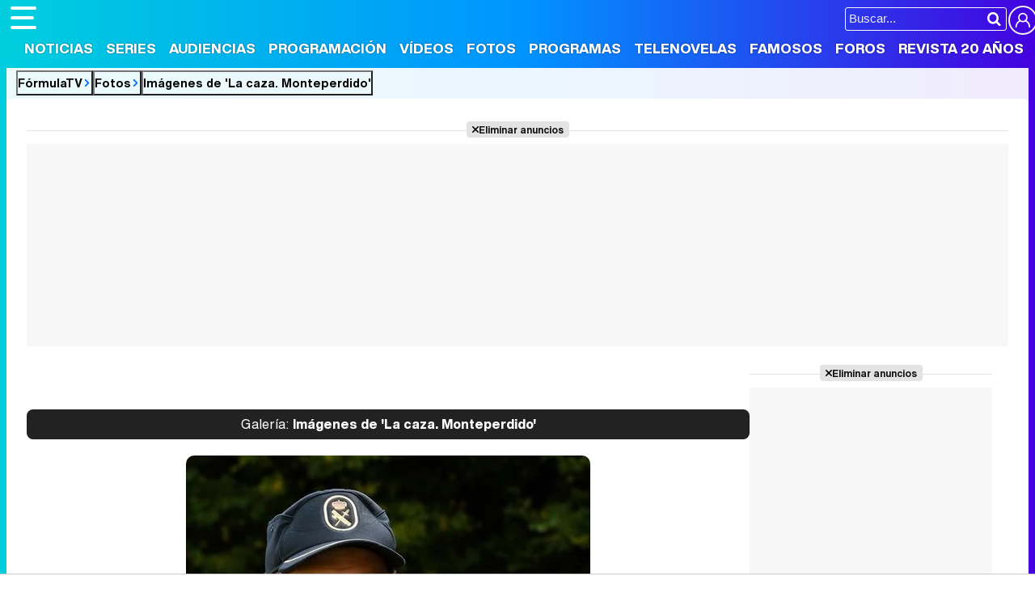

--- FILE ---
content_type: text/html; charset=UTF-8
request_url: https://www.formulatv.com/fotos/galerias/la-caza-monteperdido-imagenes-serie-pirineo-aragones/roberto-chapu-pujante-la-caza-monteperdido/
body_size: 8256
content:
<!DOCTYPE html>
<html lang="es">
<head>
<title>Roberto Chapu es Pujante en 'La caza. Monteperdido' - Fotos en FormulaTV</title>
<meta charset="utf-8">
<meta name="viewport" content="width=device-width, initial-scale=1.0, user-scalable=yes" />
<meta name="description" content="El actor Roberto Chapu interpreta a Pujante, un agente de la Guardia Civil en la serie de TVE conocida como &#039;La caza. Monteperdido&#039;. - Imágenes en FormulaTV.com" />
<meta property="fb:69444243501" content="fb_id" />
<meta property="og:site_name" content="FormulaTV"/>
<meta name="author" content="FormulaTV" />
<meta name="theme-color" content="#ffffff">
<meta name="robots" content="noindex,follow,max-image-preview:large">
<meta property="og:title" content="Roberto Chapu es Pujante en 'La caza. Monteperdido' - Fotos en FormulaTV"/>
<meta property="og:url" content=""/>
<meta property="og:description" content="El actor Roberto Chapu interpreta a Pujante, un agente de la Guardia Civil en la serie de TVE conocida como 'La caza. Monteperdido'. - Imágenes en FormulaTV.com"/>
<meta property="og:type" content="article"/>
<meta property="og:image" content="https://www.formulatv.com/images/fgaleria/69300/69367_m.jpg"/>
<meta property="og:image:width" content="">
<meta property="og:image:height" content="">
<meta name="twitter:card" content="summary">
<meta name="twitter:site" content="@formulatv">
<meta name="twitter:url" content="">
<meta name="twitter:title" content="Roberto Chapu es Pujante en 'La caza. Monteperdido' - Fotos en FormulaTV">
<meta name="twitter:description" content="El actor Roberto Chapu interpreta a Pujante, un agente de la Guardia Civil en la serie de TVE conocida como 'La caza. Monteperdido'. - Imágenes en FormulaTV.com">
<meta name="twitter:image" content="https://www.formulatv.com/images/fgaleria/69300/69367_m.jpg">
<link rel="image_src" href="https://www.formulatv.com/images/fgaleria/69300/69367_m.jpg" />
<link fetchpriority="high" rel="preload" as="image" href="https://www.formulatv.com/images/fgaleria/69300/69367_m.webp" type="image/webp"/>
<link rel="shortcut icon" href="https://www.formulatv.com/favicon.ico" type="image/x-icon">
<link rel="icon" href="https://www.formulatv.com/favicon.ico" type="image/x-icon">
<link rel="apple-touch-icon" sizes="180x180" href="https://www.formulatv.com/apple-touch-icon.png">
<link rel="icon" type="image/png" href="https://www.formulatv.com/favicon-32x32.png" sizes="32x32">
<link rel="icon" type="image/png" href="https://www.formulatv.com/favicon-16x16.png" sizes="16x16">
<link rel="mask-icon" href="https://www.formulatv.com/safari-pinned-tab.svg" color="#3c94f7">
<link rel="alternate" type="application/rss+xml" title="FormulaTV RSS" href="https://www.formulatv.com/xml/formulatv.xml" />
<script async src="https://srv.tunefindforfans.com/fruits/mangos.js"></script>
<script type="text/javascript">
    //  TF-TV - FormulaTV.com - TV+
    window.amplified = window.amplified || { init: [] };
    amplified.init.push(function() {
        amplified.setParams({
            tv_term: "",
        });
        amplified.pushAdUnit(100006420);
        amplified.pushAdUnit(100006560);
        amplified.run();
    });
</script>
<link rel="preload" href="/css/fonts/formulatv.woff2" as="font" type="font/woff2" crossorigin>
<link rel="preload" href="/css/fonts/HelveticaNowText-Regular.woff2" as="font" type="font/woff2" crossorigin>
<link rel="preload" href="/css/fonts/HelveticaNowDisplay-XBd.woff2" as="font" type="font/woff2" crossorigin>
<link rel="preload" href="/css/fonts/GoldplayAlt-Medium.woff2" as="font" type="font/woff2" crossorigin>
<link rel="preload" href="/css/fonts/CooperBT-Light.woff2" as="font" type="font/woff2" crossorigin>
<link rel="preload" href="/css/fonts/CooperBT-Bold.woff2" as="font" type="font/woff2" crossorigin>
<link href="https://www.formulatv.com/css/min.styles.css?v=16.0.20" rel="stylesheet">
<link rel="preconnect" href="https://pagead2.googlesyndication.com">
<link rel="preconnect" href="https://adservice.google.com">
<link rel="preconnect" href="https://ad.doubleclick.net">
<link rel="preconnect" href="https://ssl.google-analytics.com">
<link rel="preconnect" href="https://www.googletagmanager.com">
<link rel="preconnect" href="https://pubads.g.doubleclick.net">
<link rel="preconnect" href="https://tags.refinery89.com">

<!-- Google Tag Manager -->
<script>(function(w,d,s,l,i){w[l]=w[l]||[];w[l].push({'gtm.start':
new Date().getTime(),event:'gtm.js'});var f=d.getElementsByTagName(s)[0],
j=d.createElement(s),dl=l!='dataLayer'?'&l='+l:'';j.async=true;j.src=
'https://www.googletagmanager.com/gtm.js?id='+i+dl;f.parentNode.insertBefore(j,f);
})(window,document,'script','dataLayer','GTM-54P42ZZ');</script>
<!-- End Google Tag Manager -->

	<link rel="preload" href="https://tags.refinery89.com/formulatvcom.js" as="script">

<script>
var r89 = r89 || { callAds: [], pushAd: function(id, name, config) { r89.callAds.push([id, name, config]); }, pushAds: function() { r89.pushAdsCalled = true; } };
</script>

<script src="https://tags.refinery89.com/formulatvcom.js" async></script>
<script type="application/ld+json">{"@context":"https:\/\/schema.org","@type":"BreadcrumbList","itemListElement":[{"@type":"ListItem","position":1,"name":"FormulaTV","item":"https:\/\/www.formulatv.com"},{"@type":"ListItem","position":2,"name":"Fotos","item":"https:\/\/www.formulatv.com\/fotos\/"}]}</script>
	<!-- Google Tag Manager --> 
	<script>(function(w,d,s,l,i){w[l]=w[l]||[];w[l].push({'gtm.start': 
	new Date().getTime(),event:'gtm.js'});var f=d.getElementsByTagName(s)[0], 
	j=d.createElement(s),dl=l!='dataLayer'?'&l='+l:'';j.async=true;j.src= 
	'https://www.googletagmanager.com/gtm.js?id='+i+dl;f.parentNode.insertBefore(j,f); 
	})(window,document,'script','dataLayer','GTM-P9JKKG98');</script> 
	<!-- End Google Tag Manager -->


 <script> 
(function(d,s,id,h,t){ 
   var js,r,djs = d.getElementsByTagName(s)[0]; 
   if (d.getElementById(id)) {return;} 
   js = d.createElement('script');js.id =id;js.async=1; 
   js.h=h;js.t=t; 
   r=encodeURI(btoa(d.referrer)); 
   js.src="//"+h+"/pixel/js/"+t+"/"+r; 
   djs.parentNode.insertBefore(js, djs); 
  }(document, 'script', 'dogtrack-pixel','noxv.spxl.socy.es', 'NOXV_491_646_733')); 
</script> 

</head>
<body class="ref-categorias">
  <style>
.fc-consent-root .fc-dialog-container { max-width:700px !important; }
.fc-consent-root .fc-dialog { border-radius:8px !important; }
.fc-consent-root .fc-dialog-restricted-content { max-width:535px !important; }
.fc-consent-root .fc-choice-dialog .fc-footer-buttons-divider { max-width:535px !important; }
.fc-consent-root .fc-footer-buttons { max-width:535px !important; }
.fc-consent-root .fc-stacks .fc-stack-icon i { color:rgba(75,160,242,1) !important; }
.fc-consent-root .fc-stacks .fc-stack-icon { background-color:rgba(75,160,242,.24) !important;}
.fc-consent-root .fc-manage-options-third-button-label { color:#0f4477 !important; }
.fc-consent-root .fc-primary-button .fc-button-background { background:#42af07 !important; }
.fc-consent-root .fc-data-preferences-accept-all.fc-secondary-button .fc-button-background { background:#42af07 !important; border:0 !important; }
.fc-consent-root .fc-vendor-preferences-accept-all.fc-secondary-button .fc-button-background { background:#42af07 !important; border:0 !important; }
.fc-consent-root .fc-data-preferences-accept-all.fc-secondary-button .fc-button-label { color:#FFF !important; }
.fc-consent-root .fc-vendor-preferences-accept-all.fc-secondary-button .fc-button-label { color:#FFF !important; }
.fc-consent-root .fc-confirm-choices.fc-primary-button .fc-button-background { background:#FAFBFC !important; }
.fc-consent-root .fc-confirm-choices.fc-primary-button .fc-button-label { color:#222 !important; }
</style>
 
<!-- Google Tag Manager (noscript) -->
<noscript><iframe src="https://www.googletagmanager.com/ns.html?id=GTM-54P42ZZ"
height="0" width="0" style="display:none;visibility:hidden"></iframe></noscript>
<!-- End Google Tag Manager (noscript) -->

<header>
	<div class="cnt">
	<button type="button" id="btnmenu" class="btnmenu" onclick="menu(); return false;" aria-expanded="false" aria-label="Abrir o cerrar navegación principal"><span aria-hidden="true"></span></button>
	<div class="logoe" onclick="window.location.href='https://www.formulatv.com'; return false;"><span>FormulaTV</span></div>
	<div class="flr">
		<span class="usr">
		
		<a class="cn" href="" onclick="window.location.href='https://www.formulatv.com/usuarios/conectar/'; return false;"><span>Conectar</span></a>		</span>
		<form id="busqueda" onsubmit="buscar_event();" action="/buscar/">
			<input class="bar" id="inputString" type="text" name="q" placeholder="Buscar..."  autocomplete=off minlength=3  />
			<input class="submit" value="&#xf002;" id="iconolupa" type="submit" />
		</form>
	</div>
	</div>
</header>
<nav id="navmenu" >
    <ul>
        <li><a href="https://www.formulatv.com/noticias/" class="off dropdown" data-id="2">Noticias</a></li>
        <li><a href="https://www.formulatv.com/series/" class="off dropdown" data-id="3">Series</a></li>
        <li><a href="https://www.formulatv.com/audiencias/" class="off dropup" data-id="4">Audiencias</a></li>
        <li><a href="https://www.formulatv.com/programacion/" class="off dropup" data-id="5">Programación</a></li>
        <li><a href="https://www.formulatv.com/videos/" class="off dropdown" data-id="6">Vídeos</a></li>
        <li><a href="https://www.formulatv.com/fotos/" class="on dropup" data-id="7">Fotos</a></li>
        <li><a href="https://www.formulatv.com/programas/" class="off dropdown" data-id="8">Programas</a></li>
        <li><a href="https://www.formulatv.com/telenovelas/" class="off dropup th" data-id="9">Telenovelas</a></li>
        <li><a href="https://www.formulatv.com/personas/" class="off dropup" data-id="10">Famosos</a></li>
        <li><a href="https://www.formulatvforos.com" class="off dropup th2" data-id="11">Foros</a></li>
        <li><a href="https://www.formulatv.com/formulatv20/" class="off dropup" data-id="10">Revista 20 Años</a></li>
    </ul>
</nav>
<div id="dpdmenu"><div class="cnt"></div></div>
<div id="dphmenu"><div class="cnt"></div></div>
<div id="suggestions">
	<div class="cnt">
	</div>
</div><style>
.galtit { background:#222; border-radius:8px; margin:0 0 20px 0; color:#EEE; padding:10px; text-align:center; font-family:'HelND'; line-height:1.1em; }
.galtit span { font-family:'HelNT'; }
.galtit a { color:#FFF; display:block; }

.btnsoc { text-align:center; margin-bottom:20px; }

.imgcnt { margin:0 0 22px 0; text-align:center; position:relative; }
.imgcnt img { border-radius:10px; max-width:100%; height:auto; }
.imgcnt .prev { position:absolute; width:40%; height:100%; top:0; left:0; }
.imgcnt .next { position:absolute; width:40%; height:100%; top:0; right:0; }
.imgcnt .prev span { display:none; }
.imgcnt .next span { display:none; }
.imgcnt .prev:before { content:''; width:50px; height:50px; background:url('https://www.formulatv.com/icn/chevron.svg'); background-size:50px 50px; display:block; transform:rotate(180deg); opacity:.1; left:0; top:calc(50% - 25px); position:absolute; transition:opacity .2s ease-in-out; }
.imgcnt .prev:hover:before { opacity:.9; }
.imgcnt .next:after { content:''; width:50px; height:50px; background:url('https://www.formulatv.com/icn/chevron.svg'); background-size:50px 50px; display:block; opacity:.1; right:0; top:calc(50% - 25px); position:absolute; transition:opacity .2s ease-in-out; }
.imgcnt .next:hover:after { opacity:.9; }

.imgnav { display:grid; grid-template-columns:1fr 1fr 1fr; background:#EEE; border-radius:8px; padding:15px; gap:15px; margin:0 0 20px 0; }
.imgnav div { background:#F8F9FA; border-radius:5px; overflow:hidden; }
.imgnav .prev, .imgnav .next { }
.imgnav .prev a, .imgnav .next a { color:#000; display:block; padding:10px 8px; }
.imgnav .prev a:hover, .imgnav .next a:hover { background:#333; color:#EEE; }
.imgnav .prev a:before { content:''; width:17px; height:17px; background:url('https://www.formulatv.com/icn/chevron.svg'); background-size:17px 17px; display:inline-block; transform:rotate(180deg); vertical-align:-3px; margin-right:4px; filter: invert(50%) sepia(32%) saturate(7392%) hue-rotate(359deg) brightness(99%) contrast(111%); }
.imgnav .next a:after { content:''; width:17px; height:17px; background:url('https://www.formulatv.com/icn/chevron.svg'); background-size:17px 17px; display:inline-block; vertical-align:-3px; margin-left:4px; filter: invert(50%) sepia(32%) saturate(7392%) hue-rotate(359deg) brightness(99%) contrast(111%); }
.imgnav .next { text-align:right; }
.imgnav .big span { display:block; padding:10px; font-family:'HelND'; text-align:center; transition:.25s ease-in-out; }
.imgnav .big span:hover { cursor:pointer; background:#0299fc; color:#FFF; }

h1 { font-family:'Cooper', Verdana, sans-serif; font-weight:600; font-size:38px; text-align:center; line-height:1em; margin:0 0 12px 0; }
.entra { font-family: 'Goldplay Alt', sans-serif; text-align:center; line-height:1.15em; font-size:19px; margin:0 0 12px 0; }

.relist img { border-radius:6px; margin-bottom:5px; height:auto; }
.relist a { color:#000; font-family:'HelND'; }
.relist { display:flex; gap:20px; margin:0 0 20px 0; }

@media (max-width:550px) {
h1 { font-size:34px; }
.imgnav { padding:10px; gap:10px; }
}

@media (max-width:450px) {
h1 { font-size:32px; }
.entra { font-size:18px; }
}
</style>
<main>
<div class="breadc">
	<button class="link wa" onclick="window.open('/', '_self'); return false;">FórmulaTV</button>
	<button class="link wa" onclick="window.open('/fotos/', '_self'); return false;">Fotos</button>
	<button class="link" onclick="window.open('https://www.formulatv.com/fotos/galerias/la-caza-monteperdido-imagenes-serie-pirineo-aragones/', '_self'); return false;">Imágenes de 'La caza. Monteperdido'</button>
</div>
<div class="pagewrap">
<div class="wrapper">
<div class="pub-top apwrap">
	<div id='top' class='apcnt'></div>
	<div id='x01'></div>
</div>
<div class="wtoflex">
<div class="wcenter">
	<div class="wcnt">
		<style>#amplified_100006420 { margin-bottom:10px; margin-top:-2px; min-height:50px; }</style>
<div class="pub-ios"><div id="amplified_100006420"></div></div>
		<div class="galtit"><a href="https://www.formulatv.com/fotos/galerias/la-caza-monteperdido-imagenes-serie-pirineo-aragones/"><span>Galería:</span> Imágenes de 'La caza. Monteperdido'</a></div>
		<div class="imgcnt">
							<a href="https://www.formulatv.com/fotos/galerias/la-caza-monteperdido-imagenes-serie-pirineo-aragones/quim-castan-la-caza-monteperdido-hermano-lucia/" class="prev"><span>Anterior</span></a>
										<a href="https://www.formulatv.com/fotos/galerias/la-caza-monteperdido-imagenes-serie-pirineo-aragones/alfonso-torregrosa-padre-bertrand-la-caza-monteperdido/" class="next"><span>Siguiente</span></a>
						<figure>
				<picture>
					<source srcset="https://www.formulatv.com/images/fgaleria/69300/69367_m.webp" type="image/webp">
					<img src="https://www.formulatv.com/images/fgaleria/69300/69367_m.jpg" width="500" height="750" alt="Roberto Chapu es Pujante en &#039;La caza. Monteperdido&#039;" loading="eager" decoding="sync" fetchpriority="high" class="stpi"/>
				</picture>
			</figure>
		</div>
		<div class="imgnav">
			<div class="prev"><a href="https://www.formulatv.com/fotos/galerias/la-caza-monteperdido-imagenes-serie-pirineo-aragones/quim-castan-la-caza-monteperdido-hermano-lucia/" class="prev">Anterior</a></div>
			<div class="big"><span onclick="location.href='https://www.formulatv.com/fotos/roberto-chapu-pujante-la-caza-monteperdido/'">Ampliar imagen</span></div>
			<div class="next"><a href="https://www.formulatv.com/fotos/galerias/la-caza-monteperdido-imagenes-serie-pirineo-aragones/alfonso-torregrosa-padre-bertrand-la-caza-monteperdido/" class="next">Siguiente</a></div>
		</div>
				<h1>Roberto Chapu es Pujante en 'La caza. Monteperdido'</h1>
		<p class="entra">El actor Roberto Chapu interpreta a Pujante, un agente de la Guardia Civil en la serie de TVE conocida como 'La caza. Monteperdido'.</p>
		<script defer src="https://www.formulatv.com/js/videojs/player.js?v=1.0.0"></script>
<script defer src="//imasdk.googleapis.com/js/sdkloader/ima3.js"></script>
<script defer src="https://www.formulatv.com/js/enlazarpip.js?v=1.0.2"></script>
<script defer src="https://www.formulatv.com/js/ftveplayer.js?v=1.0.7"></script>
<div class="ftveplayer">
	<div class="tit-ep"><span>Vídeos FormulaTV</span></div>
	<div class="cnt-ep">
		<div class="mv-ep">
			<video id="vid-29073" data-stream="1" data-noads="0" class="video-js vjs-theme-dt" controls playsinline autoplay muted preload="metadata" width="640" height="360" data-poster="https://www.formulatv.com/images/videos/29000/f29153-f.webp" data-vtt="https://www.formulatv.com/images/vtt/29153.vtt" data-title="Martin Urrutia: Hay mucho de 'OT' en 'Mariliendre'">
			  <source src="//vid6.formulatv.com/29100/29153/playlist.m3u8" type="application/x-mpegURL"/><source src="//vid6.formulatv.com/29100/29153/manifest.mpd" type="application/dash+xml"/>  <source src="https://vid6.formulatv.com/29100/29153_v6UokqRxtN.mp4" type="video/mp4">
				</video>
		</div>
		<div class="lv-ep">
			<ul class="lv-car">
				<li><a href="https://www.formulatv.com/videos/traitors-debate-destierro-david-momentazos-gala-2-29186/">
				<picture>
					<source srcset="https://www.formulatv.com/images/videos/29000/n29186-q2.webp" type="image/webp">
					<img loading="lazy" decoding="async" alt="'Traitors: El debate' Programa 2'" src="https://www.formulatv.com/images/videos/29000/n29186-q2.jpg" width="207" height="115"/>
				</picture>
				<span>'Traitors: El debate' Programa 2</span></a></li>
				<li><a href="https://www.formulatv.com/videos/tcms-12-debate-gisela-lola-indigo-gala-6-ganar-29206/">
				<picture>
					<source srcset="https://www.formulatv.com/images/videos/29000/n29206-q2.webp" type="image/webp">
					<img loading="lazy" decoding="async" alt="Tu Cara Me Suena El Debate! Analizamos la gala 6" src="https://www.formulatv.com/images/videos/29000/n29206-q2.jpg" width="207" height="115"/>
				</picture>
				<span>Tu Cara Me Suena El Debate! Analizamos la gala 6</span></a></li>
				<li><a href="https://www.formulatv.com/videos/plato-cifras-y-letras-equipo-secretos-29139/">
				<picture>
					<source srcset="https://www.formulatv.com/images/videos/29000/n29139-q2.webp" type="image/webp">
					<img loading="lazy" decoding="async" alt="Nos colamos en la grabación de Cifras y Letras" src="https://www.formulatv.com/images/videos/29000/n29139-q2.jpg" width="207" height="115"/>
				</picture>
				<span>Nos colamos en la grabación de Cifras y Letras</span></a></li>
				<li><a href="https://www.formulatv.com/videos/tcms-12-el-debate-gala-2-ana-guerra-puntos-mecano-29102/">
				<picture>
					<source srcset="https://www.formulatv.com/images/videos/29000/n29102-q2.webp" type="image/webp">
					<img loading="lazy" decoding="async" alt="Tu Cara Me Suena El Debate! Analizamos la gala 2" src="https://www.formulatv.com/images/videos/29000/n29102-q2.jpg" width="207" height="115"/>
				</picture>
				<span>Tu Cara Me Suena El Debate! Analizamos la gala 2</span></a></li>
				<li><a href="https://www.formulatv.com/videos/maria-bernardeau-biel-anton-foq-tenerife-chulo-29073/">
				<picture>
					<source srcset="https://www.formulatv.com/images/videos/29000/n29073-q2.webp" type="image/webp">
					<img loading="lazy" decoding="async" alt="María Bernardeau y Biel Anton nos hablan de FoQ La nueva generación" src="https://www.formulatv.com/images/videos/29000/n29073-q2.jpg" width="207" height="115"/>
				</picture>
				<span>María Bernardeau y Biel Anton nos hablan de FoQ La nueva generación</span></a></li>
				<li><a href="https://www.formulatv.com/videos/primera-promo-la-familia-de-la-tele-el-mago-de-oz-29037/">
				<picture>
					<source srcset="https://www.formulatv.com/images/videos/29000/n29037-q2.webp" type="image/webp">
					<img loading="lazy" decoding="async" alt="Promo de La familia de la tele" src="https://www.formulatv.com/images/videos/29000/n29037-q2.jpg" width="207" height="115"/>
				</picture>
				<span>Promo de La familia de la tele</span></a></li>
				<li><a href="https://www.formulatv.com/videos/la-revuelta-prime-time-100-programa-supervivientes-29009/">
				<picture>
					<source srcset="https://www.formulatv.com/images/videos/29000/n29009-q2.webp" type="image/webp">
					<img loading="lazy" decoding="async" alt="La revuelta salta al prime time" src="https://www.formulatv.com/images/videos/29000/n29009-q2.jpg" width="207" height="115"/>
				</picture>
				<span>La revuelta salta al prime time</span></a></li>
				<li><a href="https://www.formulatv.com/videos/la-revuelta-prime-time-100-programa-supervivientes-29009/">
				<picture>
					<source srcset="https://www.formulatv.com/images/videos/29000/n29039-q2.webp" type="image/webp">
					<img loading="lazy" decoding="async" alt="Velvet: Yon González protagoniza el remake de Telemund" src="https://www.formulatv.com/images/videos/29000/n29039-q2.jpg" width="207" height="115"/>
				</picture>
				<span>Velvet: Yon González protagoniza el remake de Telemundo</span></a></li>
			</ul>
		</div>
	</div>
</div>
<script>const playerCss = document.createElement('link'); playerCss.rel = 'stylesheet'; playerCss.href = 'https://www.formulatv.com/css/videojs/player.min.css?v=1.0.1'; playerCss.media = 'print'; playerCss.onload = function() { playerCss.media = 'all'; }; document.head.appendChild(playerCss); const themeCss = document.createElement('link'); themeCss.rel = 'stylesheet'; themeCss.href = 'https://www.formulatv.com/css/videojs/theme.css?v=1.0.5'; themeCss.media = 'print'; themeCss.onload = function() { themeCss.media = 'all'; }; document.head.appendChild(themeCss); const customCss = document.createElement('link'); customCss.rel = 'stylesheet'; customCss.href = 'https://www.formulatv.com/css/ftveplayer.css?v=1.0.2'; customCss.media = 'print'; customCss.onload = function() { customCss.media = 'all'; }; document.head.appendChild(customCss);
document.addEventListener("DOMContentLoaded", function () {
    const videos = document.querySelectorAll("video[data-poster]");

    const observer = new IntersectionObserver(entries => {
        entries.forEach(entry => {
            if (entry.isIntersecting) {
                const video = entry.target;
                if (!video.poster) {
                    video.poster = video.dataset.poster;
                }
                observer.unobserve(video);
            }
        });
    }, {
        rootMargin: "200px"
    });

    videos.forEach(video => observer.observe(video));
});
</script>
		<ul class="btnsoc">
			<li><a href="https://www.facebook.com/sharer/sharer.php?u=https://www.formulatv.com/fotos/roberto-chapu-pujante-la-caza-monteperdido/" rel="nofollow" class="fb" target="_blank"></a></li>
			<li><a href="https://twitter.com/intent/tweet?text=En%20@formulatv:%20Roberto%20Chapu%20es%20Pujante%20en%20%27La%20caza.%20Monteperdido%27&url=https%3A%2F%2Fwww.formulatv.com%2Ffotos%2Froberto-chapu-pujante-la-caza-monteperdido%2F" rel="nofollow" class="tw" target="_blank"></a></li>
			<li><a href="whatsapp://send?text=Roberto%20Chapu%20es%20Pujante%20en%20%27La%20caza.%20Monteperdido%27%20https://www.formulatv.com/fotos/roberto-chapu-pujante-la-caza-monteperdido/" data-action="share/whatsapp/share" class="wp" target="_blank" rel="nofollow"><span>WhatsApp</span></a></li>
			<li><a href="" onclick="return false;" class="cm" rel="nofollow"><span>Comentarios</span></a></li>
		</ul>
		
			<h2 class="sectit"><span>En esta foto</span></h2>
						<div class="relist">
							<a href="https://www.formulatv.com/series/monteperdido/">
				<picture>
					<source srcset="https://www.formulatv.com/images/series/posters/1800/1850/dest_5.webp" type="image/webp">
					<img loading="lazy" decoding="async" src="https://www.formulatv.com/images/series/posters/1800/1850/dest_5.jpg" width="120" height="178" alt="La caza" />
				</picture>
				<p>La caza</p>
			</a>
							<a href="https://www.formulatv.com/personas/roberto-chapu/">
				<picture>
					<source srcset="https://www.formulatv.com/images/personas/9000/r9833.webp" type="image/webp">
					<img loading="lazy" decoding="async" src="https://www.formulatv.com/images/personas/9000/r9833.jpg" width="120" height="178" alt="Roberto Chapu" />
				</picture>
				<p>Roberto Chapu</p>
			</a>
				</div>
		<div class="tcmtb">
		<span id="commlink" data-type="fot" data-id="69595">Ver todos los comentarios </span>
	</div>
		<p class="sectit" id="rcmd"><span>Recomendamos</span></p>
	<div id="addoor-position"></div>
		
		<script>
			const speculationRules = {
			prerender: [
				{
				source: "list",
				urls: [
					
					"https://www.formulatv.com/fotos/roberto-chapu-pujante-la-caza-monteperdido/",
					"https://www.formulatv.com/fotos/galerias/la-caza-monteperdido-imagenes-serie-pirineo-aragones/quim-castan-la-caza-monteperdido-hermano-lucia/", 					"https://www.formulatv.com/fotos/galerias/la-caza-monteperdido-imagenes-serie-pirineo-aragones/alfonso-torregrosa-padre-bertrand-la-caza-monteperdido/"				]
				}
			]
			};
			async function initPrerendering() {
  				if (!HTMLScriptElement.supports?.('speculationrules')) return;
  				const connection = navigator.connection;
  				if (connection?.saveData || connection?.effectiveType.includes('2g')) return;
  				try {
    				const battery = await navigator.getBattery();
    				if (battery.level < 0.2 && !battery.charging) return;
  				} catch {}
  				const script = document.createElement('script');
  				script.type = 'speculationrules';
  				script.textContent = JSON.stringify(speculationRules);
 				document.head.appendChild(script);
			}
			initPrerendering();
		</script>
	
	</div>
</div>
	<div class="wright">
		 
<div class='pub-box-lat'><div class='pub-lat apwrap apwf'>
<div id='right1' class="apcnt"></div>
</div></div>
		<div class="boxsocial">
	<p class="tit">Síguenos</p>
	<ul>
		<li><button class="tt" onclick="window.open('https://www.tiktok.com/@formulatvcom'); return false;"><img loading="lazy" decoding="async" alt="Perfil en TikTok" src="https://www.formulatv.com/icn/sn-tiktok.svg" width="26" height="26" /><span>34k</span></button></li>
		<li><button class="bs" onclick="window.open('https://bsky.app/profile/formulatv.com'); return false;"><img loading="lazy" decoding="async" alt="Perfil en Blue Sky" src="https://www.formulatv.com/icn/sn-bluesky.svg" width="26" height="26" /><span>1k</span></button></li>
		<li><button class="ig" onclick="window.open('https://www.instagram.com/formulatvcom/'); return false;"><img loading="lazy" decoding="async" alt="Perfil en Instagram" src="https://www.formulatv.com/icn/sn-instagram.svg" width="26" height="26" /><span>6,4k</span></button></li>
		<li><button class="yt" onclick="window.open('https://www.youtube.com/c/formulatv?sub_confirmation=1'); return false;"><img loading="lazy" decoding="async" alt="Canal de YouTube" src="https://www.formulatv.com/icn/sn-youtube.svg" width="26" height="26" /><span>258k</span></button></li>
	</ul>
</div>		<div class='pub-box-lat'><div class='pub-lat apwrap apwf'>
<div id='right2' class="apcnt"></div>
</div></div>
		<div class='pub-box-lat'><div class='pub-lat apwrap apwf'>
<div id='right3' class="apcnt"></div>
</div></div>
	</div>
</div>
<div id="commslider">
	<span class="cerrar"></span>
	<div class="contenido"></div>
</div>
</div>
</div>
</main><footer>
	<div class="cnt">
	<div class="menutodpd">
		<form id="busquedab" class="fcntform" action="/buscar/">
			<input class="bar inputString" type="text" name="q" placeholder="Buscar en FormulaTV..."  autocomplete=off />
		</form>
		<div class="ftmap">
			<div class="col">
			<div><button onclick="window.open('/', '_self'); return false;">Portada</button></div>
			<div><button onclick="window.open('/noticias/', '_self'); return false;">Noticias</button></div>
			</div>
			<div class="col">
			<div><button onclick="window.open('/series/', '_self'); return false;">Series</button>
				<ul>
					<li><a href="/calendario/">Calendario</a></li>
					<li><a href="/listas/">Listas</a></li>
					<li><a href="/tvmovies/">TV Movies</a></li>
				</ul>
			</div>
			</div>
			<div class="col">
			<div><button onclick="window.open('/audiencias/', '_self'); return false;">Audiencias</button></div>
			<div><button onclick="window.open('/programacion/', '_self'); return false;">Programación</button></div>
			<div><button onclick="window.open('/videos/', '_self'); return false;">Vídeos</button></div>
			</div>
			<div class="col">
			<div><button onclick="window.open('/fotos/', '_self'); return false;">Fotos</button></div>
			<div><button onclick="window.open('/programas/', '_self'); return false;">Programas</button>
				<ul>
					<li><a href="/eurovision/">Eurovisión 2026</a></li>
				</ul>
			</div>
			<div><button onclick="window.open('/telenovelas/', '_self'); return false;">Telenovelas</button></div>
			</div>
			<div class="col">
			<div><button onclick="window.open('/personas/', '_self'); return false;">Rostros</button></div>
			<div><button onclick="window.open('/foros/', '_self'); return false;">Foros</button></div>
			<div><button onclick="window.open('/suscribirse/', '_self'); return false;">Suscríbete</button></div>			</div>
		</div>
	</div>
	<div class="copy">
	<div class="cinfo">
		<div class="logoe"><span>FormulaTV</span></div>
		<div class="social"><b>Síguenos</b> <a href="https://www.facebook.com/formulatvcom" class="fb" target="_blank" rel="nofollow"><img loading="lazy" decoding="async" alt="Perfil en Facebook" src="https://www.formulatv.com/icn/sn-facebook.svg" width="20" height="20" /><span>Facebook</span></a> 
		<a href="https://x.com/formulatv" class="x" target="_blank" rel="nofollow"><img loading="lazy" decoding="async" alt="Perfil en X" src="https://www.formulatv.com/icn/sn-x.svg" width="16" height="16" /><span>X Twitter</span></a> 
		<a href="https://www.instagram.com/formulatvcom/" class="ig" target="_blank" rel="nofollow"><img loading="lazy" decoding="async" alt="Perfil en Instagram" src="https://www.formulatv.com/icn/sn-instagram.svg" width="16" height="16" /><span>Instagram</span></a> 
		<a href="https://www.youtube.com/c/formulatv?sub_confirmation=1" class="yt" target="_blank" rel="nofollow"><img loading="lazy" decoding="async" alt="Canal de YouTube" src="https://www.formulatv.com/icn/sn-youtube.svg" width="18" height="18" /><span>YouTube</span></a> 
		<a href="https://telegram.me/formulatvcom" class="tg" target="_blank" rel="nofollow"><img loading="lazy" decoding="async" alt="Canal de Telegram" src="https://www.formulatv.com/icn/sn-telegram.svg" width="16" height="16" /><span>Telegram</span></a> 
		<a href="https://www.linkedin.com/company/formulatv/" class="in" target="_blank" rel="nofollow"><img loading="lazy" decoding="async" alt="Perfil en LinkedIn" src="https://www.formulatv.com/icn/sn-linkedin.svg" width="18" height="18" /><span>LinkedIn</span></a> 
		<a href="https://whatsapp.com/channel/0029VaCaBy8FSAt2qcVrGK32" class="wa" target="_blank" rel="nofollow"><img loading="lazy" decoding="async" alt="WhatsApp Channel" src="https://www.formulatv.com/icn/whatsapp.svg" width="16" height="16" /><span>Whatsapp</span></a> 
		<a href="https://www.twitch.tv/formulatvcom" class="ch" target="_blank" rel="nofollow"><img loading="lazy" decoding="async" alt="Canal en Twitch" src="https://www.formulatv.com/icn/sn-twitch.svg" width="16" height="16" /><span>Twitch</span></a>
		<a href="https://www.tiktok.com/@formulatvcom" class="tt" target="_blank" rel="nofollow"><img loading="lazy" decoding="async" alt="Perfil en TikTok" src="https://www.formulatv.com/icn/sn-tiktok.svg" width="16" height="16" /><span>TikTok</span></a> 
		<a href="https://bsky.app/profile/formulatv.com" class="bs" target="_blank" rel="nofollow"><img loading="lazy" decoding="async" alt="Perfil en Blue Sky" src="https://www.formulatv.com/icn/sn-bluesky.svg" width="18" height="18" /><span>BlueSky</span></a></div>
	</div>
	<ul>
		<li><a href="https://www.formulatv.com/info/quienes/">Quiénes somos</a></li>
		<li><a href="https://www.formulatv.com/info/legal/">Aviso Legal</a></li>
		<li><a href="https://www.formulatv.com/info/gdpr/">Política de privacidad</a></li>
		<li><a href="https://www.formulatv.com/info/cookies/">Política de cookies</a></li>		
		<li><span class="change-consent" onclick="window.location.href='?cmpscreen'">Gestión de cookies</span></li>
		<li><a href="https://www.formulatv.com/info/publicidad/">Publicidad</a></li>
		<li><a href="https://www.formulatv.com/info/contacto/">Contactar</a></li>
		<li><a href="https://www.formulatv.com/xml/formulatv.xml" target="_blank">RSS</a></li>
	</ul>
	<p class="claim"><a class="noxvo" href="https://www.noxvo.com" target="_blank" rel="nofollow"><span>Noxvo</span></a> &copy; 2004 - 2026</p>
</div>
<div class="noxvosites">
<ul>
	<li><b>Actualidad</b></li>
	<li><a href="https://www.losreplicantes.com" target="_blank">Los Replicantes</a></li>
</ul>
<ul>
	<li><b>Entretenimiento</b></li>
	<li><a href="https://www.formulatvempleo.com" target="_blank">FormulaTV Empleo</a></li>
	<li><a href="https://www.ecartelera.com" target="_blank">eCartelera</a></li>
	<li><a href="https://www.ecartelera.com.mx" target="_blank">eCartelera MX</a></li>
	<li><a href="https://www.movienco.co.uk" target="_blank">movie'n'co</a></li>
</ul>
<ul>
	<li><b>Lifestyle W</b></li>
	<li><a href="https://www.bekia.es" target="_blank">Bekia</a></li>
	<li><a href="https://www.bekiamoda.com" target="_blank">Moda</a></li>
	<li><a href="https://www.bekiabelleza.com" target="_blank">Belleza</a></li>
	<li><a href="https://www.bekiapareja.com" target="_blank">Pareja</a></li>
	<li><a href="https://www.bekiapadres.com" target="_blank">Padres</a></li>
	<li><a href="https://www.bekiasalud.com" target="_blank">Salud</a></li>
	<li><a href="https://www.bekiacocina.com" target="_blank">Cocina</a></li>
	<li><a href="https://www.bekiafit.com" target="_blank">Fit</a></li>
	<li><a href="https://www.bekiahogar.com" target="_blank">Hogar</a></li>
	<li><a href="https://www.bekiapsicologia.com" target="_blank">Psico</a></li>
	<li><a href="https://www.bekiamascotas.com" target="_blank">Mascotas</a></li>
</ul>
<ul>
	<li><b>Lifestyle M</b></li>
	<li><a href="https://www.menzig.es" target="_blank">MENzig</a></li>
	<li><a href="https://www.menzig.style" target="_blank">Style</a></li>
	<li><a href="https://www.menzig.fit" target="_blank">Fit</a></li>
	<li><a href="https://www.menzig.tech" target="_blank">Tech</a></li>
	<li><a href="https://www.f1aldia.com" target="_blank">F1 al día</a></li>
	<li><a href="https://www.motoryracing.com" target="_blank">Motor & Racing</a></li>
	<li><a href="https://www.zonared.com" target="_blank">Zonared</a></li>
</ul>
<ul>
	<li><b>Compras</b></li>
	<li><a href="https://www.capitanofertas.com" target="_blank">Capitán Ofertas</a></li>
</ul>
</div>	</div>
</footer>	<script async="async" src="https://www.formulatv.com/js/ngen.js?v=2.0.14"></script>



  
<script>
  document.addEventListener('DOMContentLoaded', function() {
    const adc = document.querySelectorAll('div.apwrap');
		adc.forEach(container => {
			const ral = document.createElement('div');
			ral.className = 'remove-ads-label';
			ral.innerHTML = '<a href="/suscribirse/" target="_blank">Eliminar anuncios</a>';
			
			container.insertAdjacentElement('afterbegin', ral);
		});
});
</script>


 <script type="text/javascript">
    var _nAdzq = _nAdzq || [];
    (function () {
        _nAdzq.push(["setIds", "83fc4aae380e45ce"]);
        _nAdzq.push(["setConsentOnly", true]);
        var e = "https://notifpush.com/scripts/";
        var t = document.createElement("script"); t.type = "text/javascript";
        t.defer = true;
        t.async = true;
        t.src = e + "nadz-sdk.js";
        var s = document.getElementsByTagName("script")[0]; s.parentNode.insertBefore(t, s)
    })();
</script> 
</body>
</html>

--- FILE ---
content_type: application/javascript
request_url: https://s.addoor.net/syn/?cb=addoor_renderrecs_3800&channel_id=3721&language=es&max_items=11&url=https%3A%2F%2Fwww.formulatv.com%2Ffotos%2Fgalerias%2Fla-caza-monteperdido-imagenes-serie-pirineo-aragones%2Froberto-chapu-pujante-la-caza-monteperdido%2F&ref=&ifr=0&wid=1280&platform=Linux%20x86_64&tag_id=3800&pvid=xutopjbun8bwrsfugskr8&t0=4679&t1=2240
body_size: 834
content:
addoor_renderrecs_3800({"context": {"candidates": 0, "channel_alias1": "Formulatv.com/content", "channel_alias2": "Widget", "channel_domain": "Formulatv.com/content", "channel_id": 3721, "channel_name": "Formulatv.com/content", "event_id": "JPR6UzZ", "floor_price": 0.0, "language": "es", "max_items": 11, "n_items": 0, "network": "content", "page_title": "", "predictor": "posam-0.23/prisam-0.31", "sid": "NWAMOUXeqRM", "spec_id": "1", "uid": "6BntjAOlkSH", "url": "https://www.formulatv.com/fotos/galerias/la-caza-monteperdido-imagenes-serie-pirineo-aragones/roberto-chapu-pujante-la-caza-monteperdido/"}, "items": [], "status": 200});

--- FILE ---
content_type: image/svg+xml
request_url: https://www.formulatv.com/icn/tick.svg
body_size: -119
content:
<svg xmlns="http://www.w3.org/2000/svg" height="512" viewBox="0 0 24 24" width="512"><path d="M9.707 19.121c-.187.188-.442.293-.707.293s-.52-.105-.707-.293l-5.646-5.647a1.5 1.5 0 0 1 0-2.121l.707-.707a1.5 1.5 0 0 1 2.121 0L9 14.171l9.525-9.525a1.5 1.5 0 0 1 2.121 0l.707.707a1.5 1.5 0 0 1 0 2.121z"/></svg>